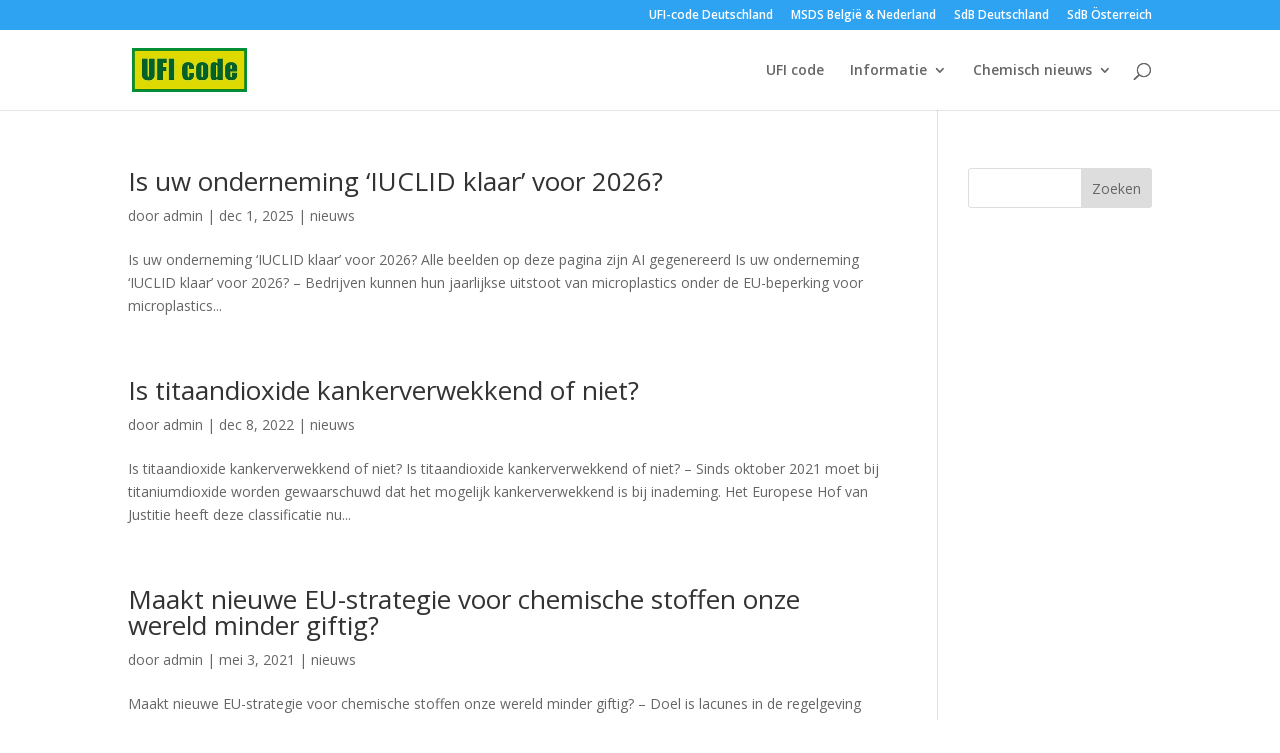

--- FILE ---
content_type: text/html; charset=utf-8
request_url: https://www.google.com/recaptcha/api2/aframe
body_size: 266
content:
<!DOCTYPE HTML><html><head><meta http-equiv="content-type" content="text/html; charset=UTF-8"></head><body><script nonce="swNecgnEsXBAWyL5jniJcA">/** Anti-fraud and anti-abuse applications only. See google.com/recaptcha */ try{var clients={'sodar':'https://pagead2.googlesyndication.com/pagead/sodar?'};window.addEventListener("message",function(a){try{if(a.source===window.parent){var b=JSON.parse(a.data);var c=clients[b['id']];if(c){var d=document.createElement('img');d.src=c+b['params']+'&rc='+(localStorage.getItem("rc::a")?sessionStorage.getItem("rc::b"):"");window.document.body.appendChild(d);sessionStorage.setItem("rc::e",parseInt(sessionStorage.getItem("rc::e")||0)+1);localStorage.setItem("rc::h",'1769904287916');}}}catch(b){}});window.parent.postMessage("_grecaptcha_ready", "*");}catch(b){}</script></body></html>